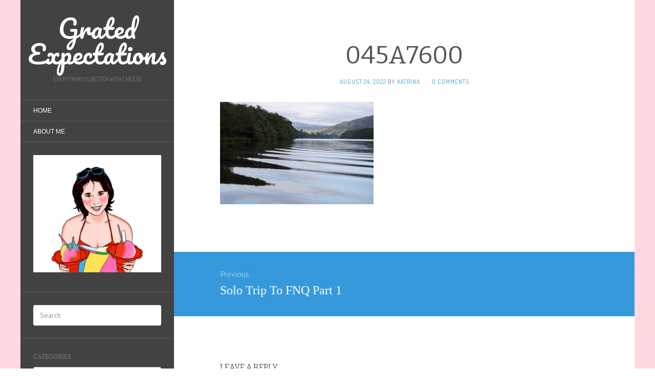

--- FILE ---
content_type: text/html; charset=UTF-8
request_url: https://gratedexpectations.com/solo-trip-to-fnq-part-1/045a7600/
body_size: 12104
content:
<!DOCTYPE html>
<html dir="ltr" lang="en-US">
<head>
		<meta charset="UTF-8" />
	<meta http-equiv="X-UA-Compatible" content="IE=edge">
	<meta name="viewport" content="width=device-width, initial-scale=1.0" />
	<link rel="profile" href="https://gmpg.org/xfn/11" />
	<link rel="pingback" href="https://gratedexpectations.com/xmlrpc.php" />
	<title>045A7600 | Grated Expectations</title>

		<!-- All in One SEO 4.9.3 - aioseo.com -->
	<meta name="robots" content="max-image-preview:large" />
	<meta name="author" content="Katrina"/>
	<link rel="canonical" href="https://gratedexpectations.com/solo-trip-to-fnq-part-1/045a7600/" />
	<meta name="generator" content="All in One SEO (AIOSEO) 4.9.3" />
		<script type="application/ld+json" class="aioseo-schema">
			{"@context":"https:\/\/schema.org","@graph":[{"@type":"BreadcrumbList","@id":"https:\/\/gratedexpectations.com\/solo-trip-to-fnq-part-1\/045a7600\/#breadcrumblist","itemListElement":[{"@type":"ListItem","@id":"https:\/\/gratedexpectations.com#listItem","position":1,"name":"Home","item":"https:\/\/gratedexpectations.com","nextItem":{"@type":"ListItem","@id":"https:\/\/gratedexpectations.com\/solo-trip-to-fnq-part-1\/045a7600\/#listItem","name":"045A7600"}},{"@type":"ListItem","@id":"https:\/\/gratedexpectations.com\/solo-trip-to-fnq-part-1\/045a7600\/#listItem","position":2,"name":"045A7600","previousItem":{"@type":"ListItem","@id":"https:\/\/gratedexpectations.com#listItem","name":"Home"}}]},{"@type":"ItemPage","@id":"https:\/\/gratedexpectations.com\/solo-trip-to-fnq-part-1\/045a7600\/#itempage","url":"https:\/\/gratedexpectations.com\/solo-trip-to-fnq-part-1\/045a7600\/","name":"045A7600 | Grated Expectations","inLanguage":"en-US","isPartOf":{"@id":"https:\/\/gratedexpectations.com\/#website"},"breadcrumb":{"@id":"https:\/\/gratedexpectations.com\/solo-trip-to-fnq-part-1\/045a7600\/#breadcrumblist"},"author":{"@id":"https:\/\/gratedexpectations.com\/author\/admin\/#author"},"creator":{"@id":"https:\/\/gratedexpectations.com\/author\/admin\/#author"},"datePublished":"2022-08-24T13:32:03+10:00","dateModified":"2022-08-24T13:32:03+10:00"},{"@type":"Person","@id":"https:\/\/gratedexpectations.com\/#person","name":"Katrina","image":{"@type":"ImageObject","@id":"https:\/\/gratedexpectations.com\/solo-trip-to-fnq-part-1\/045a7600\/#personImage","url":"https:\/\/secure.gravatar.com\/avatar\/d553c86f8f34f589f33d4ada8fb7f76089bd0434470711d7945978c3ceddd072?s=96&d=identicon&r=g","width":96,"height":96,"caption":"Katrina"}},{"@type":"Person","@id":"https:\/\/gratedexpectations.com\/author\/admin\/#author","url":"https:\/\/gratedexpectations.com\/author\/admin\/","name":"Katrina","image":{"@type":"ImageObject","@id":"https:\/\/gratedexpectations.com\/solo-trip-to-fnq-part-1\/045a7600\/#authorImage","url":"https:\/\/secure.gravatar.com\/avatar\/d553c86f8f34f589f33d4ada8fb7f76089bd0434470711d7945978c3ceddd072?s=96&d=identicon&r=g","width":96,"height":96,"caption":"Katrina"}},{"@type":"WebSite","@id":"https:\/\/gratedexpectations.com\/#website","url":"https:\/\/gratedexpectations.com\/","name":"Grated Expectations","description":"everything is better with cheese","inLanguage":"en-US","publisher":{"@id":"https:\/\/gratedexpectations.com\/#person"}}]}
		</script>
		<!-- All in One SEO -->

<link rel='dns-prefetch' href='//stats.wp.com' />
<link rel='dns-prefetch' href='//fonts.googleapis.com' />
<link rel='preconnect' href='//c0.wp.com' />
<link rel="alternate" type="application/rss+xml" title="Grated Expectations &raquo; Feed" href="https://gratedexpectations.com/feed/" />
<link rel="alternate" type="application/rss+xml" title="Grated Expectations &raquo; Comments Feed" href="https://gratedexpectations.com/comments/feed/" />
<link rel="alternate" type="application/rss+xml" title="Grated Expectations &raquo; 045A7600 Comments Feed" href="https://gratedexpectations.com/solo-trip-to-fnq-part-1/045a7600/feed/" />
<link rel="alternate" title="oEmbed (JSON)" type="application/json+oembed" href="https://gratedexpectations.com/wp-json/oembed/1.0/embed?url=https%3A%2F%2Fgratedexpectations.com%2Fsolo-trip-to-fnq-part-1%2F045a7600%2F" />
<link rel="alternate" title="oEmbed (XML)" type="text/xml+oembed" href="https://gratedexpectations.com/wp-json/oembed/1.0/embed?url=https%3A%2F%2Fgratedexpectations.com%2Fsolo-trip-to-fnq-part-1%2F045a7600%2F&#038;format=xml" />
<style id='wp-img-auto-sizes-contain-inline-css' type='text/css'>
img:is([sizes=auto i],[sizes^="auto," i]){contain-intrinsic-size:3000px 1500px}
/*# sourceURL=wp-img-auto-sizes-contain-inline-css */
</style>
<style id='wp-emoji-styles-inline-css' type='text/css'>

	img.wp-smiley, img.emoji {
		display: inline !important;
		border: none !important;
		box-shadow: none !important;
		height: 1em !important;
		width: 1em !important;
		margin: 0 0.07em !important;
		vertical-align: -0.1em !important;
		background: none !important;
		padding: 0 !important;
	}
/*# sourceURL=wp-emoji-styles-inline-css */
</style>
<style id='wp-block-library-inline-css' type='text/css'>
:root{--wp-block-synced-color:#7a00df;--wp-block-synced-color--rgb:122,0,223;--wp-bound-block-color:var(--wp-block-synced-color);--wp-editor-canvas-background:#ddd;--wp-admin-theme-color:#007cba;--wp-admin-theme-color--rgb:0,124,186;--wp-admin-theme-color-darker-10:#006ba1;--wp-admin-theme-color-darker-10--rgb:0,107,160.5;--wp-admin-theme-color-darker-20:#005a87;--wp-admin-theme-color-darker-20--rgb:0,90,135;--wp-admin-border-width-focus:2px}@media (min-resolution:192dpi){:root{--wp-admin-border-width-focus:1.5px}}.wp-element-button{cursor:pointer}:root .has-very-light-gray-background-color{background-color:#eee}:root .has-very-dark-gray-background-color{background-color:#313131}:root .has-very-light-gray-color{color:#eee}:root .has-very-dark-gray-color{color:#313131}:root .has-vivid-green-cyan-to-vivid-cyan-blue-gradient-background{background:linear-gradient(135deg,#00d084,#0693e3)}:root .has-purple-crush-gradient-background{background:linear-gradient(135deg,#34e2e4,#4721fb 50%,#ab1dfe)}:root .has-hazy-dawn-gradient-background{background:linear-gradient(135deg,#faaca8,#dad0ec)}:root .has-subdued-olive-gradient-background{background:linear-gradient(135deg,#fafae1,#67a671)}:root .has-atomic-cream-gradient-background{background:linear-gradient(135deg,#fdd79a,#004a59)}:root .has-nightshade-gradient-background{background:linear-gradient(135deg,#330968,#31cdcf)}:root .has-midnight-gradient-background{background:linear-gradient(135deg,#020381,#2874fc)}:root{--wp--preset--font-size--normal:16px;--wp--preset--font-size--huge:42px}.has-regular-font-size{font-size:1em}.has-larger-font-size{font-size:2.625em}.has-normal-font-size{font-size:var(--wp--preset--font-size--normal)}.has-huge-font-size{font-size:var(--wp--preset--font-size--huge)}.has-text-align-center{text-align:center}.has-text-align-left{text-align:left}.has-text-align-right{text-align:right}.has-fit-text{white-space:nowrap!important}#end-resizable-editor-section{display:none}.aligncenter{clear:both}.items-justified-left{justify-content:flex-start}.items-justified-center{justify-content:center}.items-justified-right{justify-content:flex-end}.items-justified-space-between{justify-content:space-between}.screen-reader-text{border:0;clip-path:inset(50%);height:1px;margin:-1px;overflow:hidden;padding:0;position:absolute;width:1px;word-wrap:normal!important}.screen-reader-text:focus{background-color:#ddd;clip-path:none;color:#444;display:block;font-size:1em;height:auto;left:5px;line-height:normal;padding:15px 23px 14px;text-decoration:none;top:5px;width:auto;z-index:100000}html :where(.has-border-color){border-style:solid}html :where([style*=border-top-color]){border-top-style:solid}html :where([style*=border-right-color]){border-right-style:solid}html :where([style*=border-bottom-color]){border-bottom-style:solid}html :where([style*=border-left-color]){border-left-style:solid}html :where([style*=border-width]){border-style:solid}html :where([style*=border-top-width]){border-top-style:solid}html :where([style*=border-right-width]){border-right-style:solid}html :where([style*=border-bottom-width]){border-bottom-style:solid}html :where([style*=border-left-width]){border-left-style:solid}html :where(img[class*=wp-image-]){height:auto;max-width:100%}:where(figure){margin:0 0 1em}html :where(.is-position-sticky){--wp-admin--admin-bar--position-offset:var(--wp-admin--admin-bar--height,0px)}@media screen and (max-width:600px){html :where(.is-position-sticky){--wp-admin--admin-bar--position-offset:0px}}

/*# sourceURL=wp-block-library-inline-css */
</style><style id='global-styles-inline-css' type='text/css'>
:root{--wp--preset--aspect-ratio--square: 1;--wp--preset--aspect-ratio--4-3: 4/3;--wp--preset--aspect-ratio--3-4: 3/4;--wp--preset--aspect-ratio--3-2: 3/2;--wp--preset--aspect-ratio--2-3: 2/3;--wp--preset--aspect-ratio--16-9: 16/9;--wp--preset--aspect-ratio--9-16: 9/16;--wp--preset--color--black: #000000;--wp--preset--color--cyan-bluish-gray: #abb8c3;--wp--preset--color--white: #ffffff;--wp--preset--color--pale-pink: #f78da7;--wp--preset--color--vivid-red: #cf2e2e;--wp--preset--color--luminous-vivid-orange: #ff6900;--wp--preset--color--luminous-vivid-amber: #fcb900;--wp--preset--color--light-green-cyan: #7bdcb5;--wp--preset--color--vivid-green-cyan: #00d084;--wp--preset--color--pale-cyan-blue: #8ed1fc;--wp--preset--color--vivid-cyan-blue: #0693e3;--wp--preset--color--vivid-purple: #9b51e0;--wp--preset--gradient--vivid-cyan-blue-to-vivid-purple: linear-gradient(135deg,rgb(6,147,227) 0%,rgb(155,81,224) 100%);--wp--preset--gradient--light-green-cyan-to-vivid-green-cyan: linear-gradient(135deg,rgb(122,220,180) 0%,rgb(0,208,130) 100%);--wp--preset--gradient--luminous-vivid-amber-to-luminous-vivid-orange: linear-gradient(135deg,rgb(252,185,0) 0%,rgb(255,105,0) 100%);--wp--preset--gradient--luminous-vivid-orange-to-vivid-red: linear-gradient(135deg,rgb(255,105,0) 0%,rgb(207,46,46) 100%);--wp--preset--gradient--very-light-gray-to-cyan-bluish-gray: linear-gradient(135deg,rgb(238,238,238) 0%,rgb(169,184,195) 100%);--wp--preset--gradient--cool-to-warm-spectrum: linear-gradient(135deg,rgb(74,234,220) 0%,rgb(151,120,209) 20%,rgb(207,42,186) 40%,rgb(238,44,130) 60%,rgb(251,105,98) 80%,rgb(254,248,76) 100%);--wp--preset--gradient--blush-light-purple: linear-gradient(135deg,rgb(255,206,236) 0%,rgb(152,150,240) 100%);--wp--preset--gradient--blush-bordeaux: linear-gradient(135deg,rgb(254,205,165) 0%,rgb(254,45,45) 50%,rgb(107,0,62) 100%);--wp--preset--gradient--luminous-dusk: linear-gradient(135deg,rgb(255,203,112) 0%,rgb(199,81,192) 50%,rgb(65,88,208) 100%);--wp--preset--gradient--pale-ocean: linear-gradient(135deg,rgb(255,245,203) 0%,rgb(182,227,212) 50%,rgb(51,167,181) 100%);--wp--preset--gradient--electric-grass: linear-gradient(135deg,rgb(202,248,128) 0%,rgb(113,206,126) 100%);--wp--preset--gradient--midnight: linear-gradient(135deg,rgb(2,3,129) 0%,rgb(40,116,252) 100%);--wp--preset--font-size--small: 13px;--wp--preset--font-size--medium: 20px;--wp--preset--font-size--large: 36px;--wp--preset--font-size--x-large: 42px;--wp--preset--spacing--20: 0.44rem;--wp--preset--spacing--30: 0.67rem;--wp--preset--spacing--40: 1rem;--wp--preset--spacing--50: 1.5rem;--wp--preset--spacing--60: 2.25rem;--wp--preset--spacing--70: 3.38rem;--wp--preset--spacing--80: 5.06rem;--wp--preset--shadow--natural: 6px 6px 9px rgba(0, 0, 0, 0.2);--wp--preset--shadow--deep: 12px 12px 50px rgba(0, 0, 0, 0.4);--wp--preset--shadow--sharp: 6px 6px 0px rgba(0, 0, 0, 0.2);--wp--preset--shadow--outlined: 6px 6px 0px -3px rgb(255, 255, 255), 6px 6px rgb(0, 0, 0);--wp--preset--shadow--crisp: 6px 6px 0px rgb(0, 0, 0);}:where(.is-layout-flex){gap: 0.5em;}:where(.is-layout-grid){gap: 0.5em;}body .is-layout-flex{display: flex;}.is-layout-flex{flex-wrap: wrap;align-items: center;}.is-layout-flex > :is(*, div){margin: 0;}body .is-layout-grid{display: grid;}.is-layout-grid > :is(*, div){margin: 0;}:where(.wp-block-columns.is-layout-flex){gap: 2em;}:where(.wp-block-columns.is-layout-grid){gap: 2em;}:where(.wp-block-post-template.is-layout-flex){gap: 1.25em;}:where(.wp-block-post-template.is-layout-grid){gap: 1.25em;}.has-black-color{color: var(--wp--preset--color--black) !important;}.has-cyan-bluish-gray-color{color: var(--wp--preset--color--cyan-bluish-gray) !important;}.has-white-color{color: var(--wp--preset--color--white) !important;}.has-pale-pink-color{color: var(--wp--preset--color--pale-pink) !important;}.has-vivid-red-color{color: var(--wp--preset--color--vivid-red) !important;}.has-luminous-vivid-orange-color{color: var(--wp--preset--color--luminous-vivid-orange) !important;}.has-luminous-vivid-amber-color{color: var(--wp--preset--color--luminous-vivid-amber) !important;}.has-light-green-cyan-color{color: var(--wp--preset--color--light-green-cyan) !important;}.has-vivid-green-cyan-color{color: var(--wp--preset--color--vivid-green-cyan) !important;}.has-pale-cyan-blue-color{color: var(--wp--preset--color--pale-cyan-blue) !important;}.has-vivid-cyan-blue-color{color: var(--wp--preset--color--vivid-cyan-blue) !important;}.has-vivid-purple-color{color: var(--wp--preset--color--vivid-purple) !important;}.has-black-background-color{background-color: var(--wp--preset--color--black) !important;}.has-cyan-bluish-gray-background-color{background-color: var(--wp--preset--color--cyan-bluish-gray) !important;}.has-white-background-color{background-color: var(--wp--preset--color--white) !important;}.has-pale-pink-background-color{background-color: var(--wp--preset--color--pale-pink) !important;}.has-vivid-red-background-color{background-color: var(--wp--preset--color--vivid-red) !important;}.has-luminous-vivid-orange-background-color{background-color: var(--wp--preset--color--luminous-vivid-orange) !important;}.has-luminous-vivid-amber-background-color{background-color: var(--wp--preset--color--luminous-vivid-amber) !important;}.has-light-green-cyan-background-color{background-color: var(--wp--preset--color--light-green-cyan) !important;}.has-vivid-green-cyan-background-color{background-color: var(--wp--preset--color--vivid-green-cyan) !important;}.has-pale-cyan-blue-background-color{background-color: var(--wp--preset--color--pale-cyan-blue) !important;}.has-vivid-cyan-blue-background-color{background-color: var(--wp--preset--color--vivid-cyan-blue) !important;}.has-vivid-purple-background-color{background-color: var(--wp--preset--color--vivid-purple) !important;}.has-black-border-color{border-color: var(--wp--preset--color--black) !important;}.has-cyan-bluish-gray-border-color{border-color: var(--wp--preset--color--cyan-bluish-gray) !important;}.has-white-border-color{border-color: var(--wp--preset--color--white) !important;}.has-pale-pink-border-color{border-color: var(--wp--preset--color--pale-pink) !important;}.has-vivid-red-border-color{border-color: var(--wp--preset--color--vivid-red) !important;}.has-luminous-vivid-orange-border-color{border-color: var(--wp--preset--color--luminous-vivid-orange) !important;}.has-luminous-vivid-amber-border-color{border-color: var(--wp--preset--color--luminous-vivid-amber) !important;}.has-light-green-cyan-border-color{border-color: var(--wp--preset--color--light-green-cyan) !important;}.has-vivid-green-cyan-border-color{border-color: var(--wp--preset--color--vivid-green-cyan) !important;}.has-pale-cyan-blue-border-color{border-color: var(--wp--preset--color--pale-cyan-blue) !important;}.has-vivid-cyan-blue-border-color{border-color: var(--wp--preset--color--vivid-cyan-blue) !important;}.has-vivid-purple-border-color{border-color: var(--wp--preset--color--vivid-purple) !important;}.has-vivid-cyan-blue-to-vivid-purple-gradient-background{background: var(--wp--preset--gradient--vivid-cyan-blue-to-vivid-purple) !important;}.has-light-green-cyan-to-vivid-green-cyan-gradient-background{background: var(--wp--preset--gradient--light-green-cyan-to-vivid-green-cyan) !important;}.has-luminous-vivid-amber-to-luminous-vivid-orange-gradient-background{background: var(--wp--preset--gradient--luminous-vivid-amber-to-luminous-vivid-orange) !important;}.has-luminous-vivid-orange-to-vivid-red-gradient-background{background: var(--wp--preset--gradient--luminous-vivid-orange-to-vivid-red) !important;}.has-very-light-gray-to-cyan-bluish-gray-gradient-background{background: var(--wp--preset--gradient--very-light-gray-to-cyan-bluish-gray) !important;}.has-cool-to-warm-spectrum-gradient-background{background: var(--wp--preset--gradient--cool-to-warm-spectrum) !important;}.has-blush-light-purple-gradient-background{background: var(--wp--preset--gradient--blush-light-purple) !important;}.has-blush-bordeaux-gradient-background{background: var(--wp--preset--gradient--blush-bordeaux) !important;}.has-luminous-dusk-gradient-background{background: var(--wp--preset--gradient--luminous-dusk) !important;}.has-pale-ocean-gradient-background{background: var(--wp--preset--gradient--pale-ocean) !important;}.has-electric-grass-gradient-background{background: var(--wp--preset--gradient--electric-grass) !important;}.has-midnight-gradient-background{background: var(--wp--preset--gradient--midnight) !important;}.has-small-font-size{font-size: var(--wp--preset--font-size--small) !important;}.has-medium-font-size{font-size: var(--wp--preset--font-size--medium) !important;}.has-large-font-size{font-size: var(--wp--preset--font-size--large) !important;}.has-x-large-font-size{font-size: var(--wp--preset--font-size--x-large) !important;}
/*# sourceURL=global-styles-inline-css */
</style>

<style id='classic-theme-styles-inline-css' type='text/css'>
/*! This file is auto-generated */
.wp-block-button__link{color:#fff;background-color:#32373c;border-radius:9999px;box-shadow:none;text-decoration:none;padding:calc(.667em + 2px) calc(1.333em + 2px);font-size:1.125em}.wp-block-file__button{background:#32373c;color:#fff;text-decoration:none}
/*# sourceURL=/wp-includes/css/classic-themes.min.css */
</style>
<link rel='stylesheet' id='flat-fonts-css' href='//fonts.googleapis.com/css?family=Pacifico%7CPT+Sans:400,700%7CBitter%7CDosis' media='all' />
<link rel='stylesheet' id='flat-theme-css' href='https://gratedexpectations.com/wp-content/themes/flat/assets/css/flat.min.css?ver=1.7.11' media='all' />
<link rel='stylesheet' id='flat-style-css' href='https://gratedexpectations.com/wp-content/themes/flat/style.css?ver=6.9' media='all' />
<script type="text/javascript" src="https://c0.wp.com/c/6.9/wp-includes/js/jquery/jquery.min.js" id="jquery-core-js"></script>
<script type="text/javascript" src="https://c0.wp.com/c/6.9/wp-includes/js/jquery/jquery-migrate.min.js" id="jquery-migrate-js"></script>
<script type="text/javascript" src="https://gratedexpectations.com/wp-content/themes/flat/assets/js/flat.min.js?ver=1.7.11" id="flat-js-js"></script>
<!--[if lt IE 9]>
<script type="text/javascript" src="https://gratedexpectations.com/wp-content/themes/flat/assets/js/html5shiv.min.js?ver=3.7.2" id="html5shiv-js"></script>
<![endif]-->
<link rel="https://api.w.org/" href="https://gratedexpectations.com/wp-json/" /><link rel="alternate" title="JSON" type="application/json" href="https://gratedexpectations.com/wp-json/wp/v2/media/11008" /><link rel="EditURI" type="application/rsd+xml" title="RSD" href="https://gratedexpectations.com/xmlrpc.php?rsd" />
<meta name="generator" content="WordPress 6.9" />
<link rel='shortlink' href='https://gratedexpectations.com/?p=11008' />
	<style>img#wpstats{display:none}</style>
		<link type="image/x-icon" href="https://gratedexpectations.com/wp-content/uploads/2019/03/favicon.ico" rel="shortcut icon"><style type="text/css">#page:before, .sidebar-offcanvas, #secondary { background-color: #424242; }@media (max-width: 1199px) { #page &gt; .container { background-color: #424242; } }</style><style type="text/css">#masthead .site-title {font-family:Pacifico}body {font-family:PT Sans }h1,h2,h3,h4,h5,h6 {font-family:Bitter}#masthead .site-description, .hentry .entry-meta {font-family:Dosis}</style><style type="text/css">.recentcomments a{display:inline !important;padding:0 !important;margin:0 !important;}</style><!-- All in one Favicon 4.8 --><link rel="shortcut icon" href="https://gratedexpectations.com/wp-content/uploads/2017/06/favicon-1.ico" />
<style type="text/css" id="custom-background-css">
body.custom-background { background-color: #ffffff; background-image: url("https://gratedexpectations.com/wp-content/uploads/2017/08/mill.png"); background-position: left top; background-size: auto; background-repeat: repeat; background-attachment: fixed; }
</style>
		</head>

<body class="attachment wp-singular attachment-template-default single single-attachment postid-11008 attachmentid-11008 attachment-jpeg custom-background wp-theme-flat" itemscope itemtype="http://schema.org/WebPage">
<div id="page">
	<div class="container">
		<div class="row row-offcanvas row-offcanvas-left">
			<div id="secondary" class="col-lg-3">
								<header id="masthead" class="site-header" role="banner">
										<div class="hgroup">
						<h1 class="site-title display-title"><a href="https://gratedexpectations.com/" title="Grated Expectations" rel="home"><span itemprop="name">Grated Expectations</span></a></h1><h2 itemprop="description" class="site-description">everything is better with cheese</h2>					</div>
					<button type="button" class="btn btn-link hidden-lg toggle-sidebar" data-toggle="offcanvas" aria-label="Sidebar"><i class="fa fa-gear"></i></button>
					<button type="button" class="btn btn-link hidden-lg toggle-navigation" aria-label="Navigation Menu"><i class="fa fa-bars"></i></button>
					<nav id="site-navigation" class="navigation main-navigation" role="navigation">
						<ul id="menu-main" class="nav-menu"><li id="menu-item-3928" class="menu-item menu-item-type-custom menu-item-object-custom menu-item-home menu-item-3928"><a href="http://gratedexpectations.com/">HOME</a></li>
<li id="menu-item-3932" class="menu-item menu-item-type-post_type menu-item-object-page menu-item-3932"><a href="https://gratedexpectations.com/about/">ABOUT ME</a></li>
</ul>					</nav>
									</header>
				
				<div class="sidebar-offcanvas">
					<div id="main-sidebar" class="widget-area" role="complementary">
											<aside id="text-8" class="widget widget_text">
			<div class="textwidget"><p><a href="https://gratedexpectations.com/about/"><img decoding="async" src="https://gratedexpectations.com/wp-content/uploads/2017/07/katrina_side.jpg" /></a></p>
</div>
							</aside>
					<aside id="search-5" class="widget widget_search">
	<form method="get" id="searchform" action="https://gratedexpectations.com/">
		<label for="s" class="assistive-text">Search</label>
		<input type="text" class="field" name="s" id="s" placeholder="Search" />
		<input type="submit" class="submit" name="submit" id="searchsubmit" value="Search" />
	</form>
					</aside>
					<aside id="categories-2" class="widget widget_categories">
						<h3 class='widget-title'>Categories</h3>
<form action="https://gratedexpectations.com" method="get"><label class="screen-reader-text" for="cat">Categories</label><select  name='cat' id='cat' class='postform'>
	<option value='-1'>Select Category</option>
	<option class="level-0" value="3">Australia&nbsp;&nbsp;(238)</option>
	<option class="level-0" value="4">Canada&nbsp;&nbsp;(457)</option>
	<option class="level-0" value="44">Food&nbsp;&nbsp;(333)</option>
	<option class="level-0" value="40">Travel&nbsp;&nbsp;(158)</option>
</select>
</form><script type="text/javascript">
/* <![CDATA[ */

( ( dropdownId ) => {
	const dropdown = document.getElementById( dropdownId );
	function onSelectChange() {
		setTimeout( () => {
			if ( 'escape' === dropdown.dataset.lastkey ) {
				return;
			}
			if ( dropdown.value && parseInt( dropdown.value ) > 0 && dropdown instanceof HTMLSelectElement ) {
				dropdown.parentElement.submit();
			}
		}, 250 );
	}
	function onKeyUp( event ) {
		if ( 'Escape' === event.key ) {
			dropdown.dataset.lastkey = 'escape';
		} else {
			delete dropdown.dataset.lastkey;
		}
	}
	function onClick() {
		delete dropdown.dataset.lastkey;
	}
	dropdown.addEventListener( 'keyup', onKeyUp );
	dropdown.addEventListener( 'click', onClick );
	dropdown.addEventListener( 'change', onSelectChange );
})( "cat" );

//# sourceURL=WP_Widget_Categories%3A%3Awidget
/* ]]> */
</script>
					</aside>
					<aside id="archives-4" class="widget widget_archive">
						<h3 class='widget-title'>Archives</h3>
		<label class="screen-reader-text" for="archives-dropdown-4">Archives</label>
		<select id="archives-dropdown-4" name="archive-dropdown">
			
			<option value="">Select Month</option>
				<option value='https://gratedexpectations.com/2026/01/'> January 2026 &nbsp;(3)</option>
	<option value='https://gratedexpectations.com/2025/12/'> December 2025 &nbsp;(2)</option>
	<option value='https://gratedexpectations.com/2025/10/'> October 2025 &nbsp;(6)</option>
	<option value='https://gratedexpectations.com/2025/09/'> September 2025 &nbsp;(1)</option>
	<option value='https://gratedexpectations.com/2025/08/'> August 2025 &nbsp;(2)</option>
	<option value='https://gratedexpectations.com/2025/06/'> June 2025 &nbsp;(2)</option>
	<option value='https://gratedexpectations.com/2025/05/'> May 2025 &nbsp;(5)</option>
	<option value='https://gratedexpectations.com/2025/04/'> April 2025 &nbsp;(3)</option>
	<option value='https://gratedexpectations.com/2025/01/'> January 2025 &nbsp;(1)</option>
	<option value='https://gratedexpectations.com/2024/12/'> December 2024 &nbsp;(2)</option>
	<option value='https://gratedexpectations.com/2024/11/'> November 2024 &nbsp;(3)</option>
	<option value='https://gratedexpectations.com/2024/10/'> October 2024 &nbsp;(2)</option>
	<option value='https://gratedexpectations.com/2024/08/'> August 2024 &nbsp;(1)</option>
	<option value='https://gratedexpectations.com/2024/07/'> July 2024 &nbsp;(4)</option>
	<option value='https://gratedexpectations.com/2024/06/'> June 2024 &nbsp;(1)</option>
	<option value='https://gratedexpectations.com/2024/04/'> April 2024 &nbsp;(2)</option>
	<option value='https://gratedexpectations.com/2024/01/'> January 2024 &nbsp;(2)</option>
	<option value='https://gratedexpectations.com/2023/12/'> December 2023 &nbsp;(1)</option>
	<option value='https://gratedexpectations.com/2023/11/'> November 2023 &nbsp;(3)</option>
	<option value='https://gratedexpectations.com/2023/10/'> October 2023 &nbsp;(5)</option>
	<option value='https://gratedexpectations.com/2023/07/'> July 2023 &nbsp;(1)</option>
	<option value='https://gratedexpectations.com/2023/06/'> June 2023 &nbsp;(3)</option>
	<option value='https://gratedexpectations.com/2023/04/'> April 2023 &nbsp;(2)</option>
	<option value='https://gratedexpectations.com/2023/02/'> February 2023 &nbsp;(1)</option>
	<option value='https://gratedexpectations.com/2023/01/'> January 2023 &nbsp;(1)</option>
	<option value='https://gratedexpectations.com/2022/12/'> December 2022 &nbsp;(4)</option>
	<option value='https://gratedexpectations.com/2022/11/'> November 2022 &nbsp;(2)</option>
	<option value='https://gratedexpectations.com/2022/10/'> October 2022 &nbsp;(1)</option>
	<option value='https://gratedexpectations.com/2022/09/'> September 2022 &nbsp;(2)</option>
	<option value='https://gratedexpectations.com/2022/08/'> August 2022 &nbsp;(5)</option>
	<option value='https://gratedexpectations.com/2022/06/'> June 2022 &nbsp;(4)</option>
	<option value='https://gratedexpectations.com/2022/05/'> May 2022 &nbsp;(1)</option>
	<option value='https://gratedexpectations.com/2022/04/'> April 2022 &nbsp;(3)</option>
	<option value='https://gratedexpectations.com/2022/03/'> March 2022 &nbsp;(3)</option>
	<option value='https://gratedexpectations.com/2022/01/'> January 2022 &nbsp;(2)</option>
	<option value='https://gratedexpectations.com/2021/12/'> December 2021 &nbsp;(4)</option>
	<option value='https://gratedexpectations.com/2021/11/'> November 2021 &nbsp;(1)</option>
	<option value='https://gratedexpectations.com/2021/10/'> October 2021 &nbsp;(1)</option>
	<option value='https://gratedexpectations.com/2021/09/'> September 2021 &nbsp;(1)</option>
	<option value='https://gratedexpectations.com/2021/08/'> August 2021 &nbsp;(6)</option>
	<option value='https://gratedexpectations.com/2021/07/'> July 2021 &nbsp;(5)</option>
	<option value='https://gratedexpectations.com/2021/06/'> June 2021 &nbsp;(4)</option>
	<option value='https://gratedexpectations.com/2021/03/'> March 2021 &nbsp;(5)</option>
	<option value='https://gratedexpectations.com/2021/02/'> February 2021 &nbsp;(3)</option>
	<option value='https://gratedexpectations.com/2020/12/'> December 2020 &nbsp;(1)</option>
	<option value='https://gratedexpectations.com/2020/09/'> September 2020 &nbsp;(1)</option>
	<option value='https://gratedexpectations.com/2020/08/'> August 2020 &nbsp;(1)</option>
	<option value='https://gratedexpectations.com/2020/07/'> July 2020 &nbsp;(4)</option>
	<option value='https://gratedexpectations.com/2020/03/'> March 2020 &nbsp;(2)</option>
	<option value='https://gratedexpectations.com/2020/02/'> February 2020 &nbsp;(2)</option>
	<option value='https://gratedexpectations.com/2020/01/'> January 2020 &nbsp;(2)</option>
	<option value='https://gratedexpectations.com/2019/12/'> December 2019 &nbsp;(5)</option>
	<option value='https://gratedexpectations.com/2019/11/'> November 2019 &nbsp;(1)</option>
	<option value='https://gratedexpectations.com/2019/10/'> October 2019 &nbsp;(1)</option>
	<option value='https://gratedexpectations.com/2019/09/'> September 2019 &nbsp;(3)</option>
	<option value='https://gratedexpectations.com/2019/08/'> August 2019 &nbsp;(2)</option>
	<option value='https://gratedexpectations.com/2019/07/'> July 2019 &nbsp;(1)</option>
	<option value='https://gratedexpectations.com/2019/05/'> May 2019 &nbsp;(4)</option>
	<option value='https://gratedexpectations.com/2019/04/'> April 2019 &nbsp;(5)</option>
	<option value='https://gratedexpectations.com/2019/03/'> March 2019 &nbsp;(11)</option>
	<option value='https://gratedexpectations.com/2019/01/'> January 2019 &nbsp;(1)</option>
	<option value='https://gratedexpectations.com/2018/12/'> December 2018 &nbsp;(2)</option>
	<option value='https://gratedexpectations.com/2018/11/'> November 2018 &nbsp;(1)</option>
	<option value='https://gratedexpectations.com/2018/10/'> October 2018 &nbsp;(5)</option>
	<option value='https://gratedexpectations.com/2018/09/'> September 2018 &nbsp;(3)</option>
	<option value='https://gratedexpectations.com/2018/08/'> August 2018 &nbsp;(1)</option>
	<option value='https://gratedexpectations.com/2018/07/'> July 2018 &nbsp;(1)</option>
	<option value='https://gratedexpectations.com/2018/06/'> June 2018 &nbsp;(6)</option>
	<option value='https://gratedexpectations.com/2018/05/'> May 2018 &nbsp;(3)</option>
	<option value='https://gratedexpectations.com/2018/03/'> March 2018 &nbsp;(3)</option>
	<option value='https://gratedexpectations.com/2018/02/'> February 2018 &nbsp;(5)</option>
	<option value='https://gratedexpectations.com/2018/01/'> January 2018 &nbsp;(2)</option>
	<option value='https://gratedexpectations.com/2017/12/'> December 2017 &nbsp;(3)</option>
	<option value='https://gratedexpectations.com/2017/10/'> October 2017 &nbsp;(3)</option>
	<option value='https://gratedexpectations.com/2017/09/'> September 2017 &nbsp;(4)</option>
	<option value='https://gratedexpectations.com/2017/08/'> August 2017 &nbsp;(7)</option>
	<option value='https://gratedexpectations.com/2017/07/'> July 2017 &nbsp;(6)</option>
	<option value='https://gratedexpectations.com/2017/06/'> June 2017 &nbsp;(2)</option>
	<option value='https://gratedexpectations.com/2017/04/'> April 2017 &nbsp;(5)</option>
	<option value='https://gratedexpectations.com/2017/03/'> March 2017 &nbsp;(1)</option>
	<option value='https://gratedexpectations.com/2017/02/'> February 2017 &nbsp;(2)</option>
	<option value='https://gratedexpectations.com/2017/01/'> January 2017 &nbsp;(6)</option>
	<option value='https://gratedexpectations.com/2016/12/'> December 2016 &nbsp;(4)</option>
	<option value='https://gratedexpectations.com/2016/11/'> November 2016 &nbsp;(5)</option>
	<option value='https://gratedexpectations.com/2016/10/'> October 2016 &nbsp;(2)</option>
	<option value='https://gratedexpectations.com/2016/09/'> September 2016 &nbsp;(5)</option>
	<option value='https://gratedexpectations.com/2016/08/'> August 2016 &nbsp;(15)</option>
	<option value='https://gratedexpectations.com/2016/07/'> July 2016 &nbsp;(1)</option>
	<option value='https://gratedexpectations.com/2016/05/'> May 2016 &nbsp;(2)</option>
	<option value='https://gratedexpectations.com/2016/04/'> April 2016 &nbsp;(3)</option>
	<option value='https://gratedexpectations.com/2016/03/'> March 2016 &nbsp;(3)</option>
	<option value='https://gratedexpectations.com/2016/01/'> January 2016 &nbsp;(4)</option>
	<option value='https://gratedexpectations.com/2015/12/'> December 2015 &nbsp;(2)</option>
	<option value='https://gratedexpectations.com/2015/11/'> November 2015 &nbsp;(2)</option>
	<option value='https://gratedexpectations.com/2015/10/'> October 2015 &nbsp;(6)</option>
	<option value='https://gratedexpectations.com/2015/09/'> September 2015 &nbsp;(2)</option>
	<option value='https://gratedexpectations.com/2015/08/'> August 2015 &nbsp;(6)</option>
	<option value='https://gratedexpectations.com/2015/06/'> June 2015 &nbsp;(1)</option>
	<option value='https://gratedexpectations.com/2015/05/'> May 2015 &nbsp;(5)</option>
	<option value='https://gratedexpectations.com/2015/04/'> April 2015 &nbsp;(1)</option>
	<option value='https://gratedexpectations.com/2015/03/'> March 2015 &nbsp;(2)</option>
	<option value='https://gratedexpectations.com/2015/02/'> February 2015 &nbsp;(4)</option>
	<option value='https://gratedexpectations.com/2015/01/'> January 2015 &nbsp;(5)</option>
	<option value='https://gratedexpectations.com/2014/12/'> December 2014 &nbsp;(1)</option>
	<option value='https://gratedexpectations.com/2014/11/'> November 2014 &nbsp;(4)</option>
	<option value='https://gratedexpectations.com/2014/10/'> October 2014 &nbsp;(3)</option>
	<option value='https://gratedexpectations.com/2014/09/'> September 2014 &nbsp;(6)</option>
	<option value='https://gratedexpectations.com/2014/08/'> August 2014 &nbsp;(6)</option>
	<option value='https://gratedexpectations.com/2014/07/'> July 2014 &nbsp;(7)</option>
	<option value='https://gratedexpectations.com/2014/06/'> June 2014 &nbsp;(6)</option>
	<option value='https://gratedexpectations.com/2014/05/'> May 2014 &nbsp;(10)</option>
	<option value='https://gratedexpectations.com/2014/04/'> April 2014 &nbsp;(7)</option>
	<option value='https://gratedexpectations.com/2014/03/'> March 2014 &nbsp;(13)</option>
	<option value='https://gratedexpectations.com/2014/02/'> February 2014 &nbsp;(7)</option>
	<option value='https://gratedexpectations.com/2014/01/'> January 2014 &nbsp;(10)</option>
	<option value='https://gratedexpectations.com/2013/12/'> December 2013 &nbsp;(9)</option>
	<option value='https://gratedexpectations.com/2013/11/'> November 2013 &nbsp;(9)</option>
	<option value='https://gratedexpectations.com/2013/10/'> October 2013 &nbsp;(7)</option>
	<option value='https://gratedexpectations.com/2013/09/'> September 2013 &nbsp;(11)</option>
	<option value='https://gratedexpectations.com/2013/08/'> August 2013 &nbsp;(8)</option>
	<option value='https://gratedexpectations.com/2013/07/'> July 2013 &nbsp;(8)</option>
	<option value='https://gratedexpectations.com/2013/06/'> June 2013 &nbsp;(12)</option>
	<option value='https://gratedexpectations.com/2013/05/'> May 2013 &nbsp;(8)</option>
	<option value='https://gratedexpectations.com/2013/04/'> April 2013 &nbsp;(13)</option>
	<option value='https://gratedexpectations.com/2013/03/'> March 2013 &nbsp;(6)</option>
	<option value='https://gratedexpectations.com/2013/02/'> February 2013 &nbsp;(9)</option>
	<option value='https://gratedexpectations.com/2013/01/'> January 2013 &nbsp;(11)</option>
	<option value='https://gratedexpectations.com/2012/12/'> December 2012 &nbsp;(16)</option>
	<option value='https://gratedexpectations.com/2012/11/'> November 2012 &nbsp;(11)</option>
	<option value='https://gratedexpectations.com/2012/10/'> October 2012 &nbsp;(11)</option>
	<option value='https://gratedexpectations.com/2012/09/'> September 2012 &nbsp;(12)</option>
	<option value='https://gratedexpectations.com/2012/08/'> August 2012 &nbsp;(10)</option>
	<option value='https://gratedexpectations.com/2012/07/'> July 2012 &nbsp;(11)</option>
	<option value='https://gratedexpectations.com/2012/06/'> June 2012 &nbsp;(13)</option>
	<option value='https://gratedexpectations.com/2012/05/'> May 2012 &nbsp;(17)</option>
	<option value='https://gratedexpectations.com/2012/04/'> April 2012 &nbsp;(16)</option>
	<option value='https://gratedexpectations.com/2012/03/'> March 2012 &nbsp;(18)</option>
	<option value='https://gratedexpectations.com/2012/02/'> February 2012 &nbsp;(14)</option>
	<option value='https://gratedexpectations.com/2012/01/'> January 2012 &nbsp;(20)</option>
	<option value='https://gratedexpectations.com/2011/12/'> December 2011 &nbsp;(14)</option>
	<option value='https://gratedexpectations.com/2011/11/'> November 2011 &nbsp;(8)</option>
	<option value='https://gratedexpectations.com/2011/10/'> October 2011 &nbsp;(8)</option>
	<option value='https://gratedexpectations.com/2011/09/'> September 2011 &nbsp;(8)</option>
	<option value='https://gratedexpectations.com/2011/08/'> August 2011 &nbsp;(11)</option>
	<option value='https://gratedexpectations.com/2011/07/'> July 2011 &nbsp;(11)</option>
	<option value='https://gratedexpectations.com/2011/06/'> June 2011 &nbsp;(4)</option>
	<option value='https://gratedexpectations.com/2011/05/'> May 2011 &nbsp;(11)</option>
	<option value='https://gratedexpectations.com/2011/04/'> April 2011 &nbsp;(6)</option>
	<option value='https://gratedexpectations.com/2011/03/'> March 2011 &nbsp;(3)</option>
	<option value='https://gratedexpectations.com/2011/02/'> February 2011 &nbsp;(4)</option>
	<option value='https://gratedexpectations.com/2011/01/'> January 2011 &nbsp;(4)</option>
	<option value='https://gratedexpectations.com/2010/12/'> December 2010 &nbsp;(2)</option>
	<option value='https://gratedexpectations.com/2010/10/'> October 2010 &nbsp;(1)</option>
	<option value='https://gratedexpectations.com/2010/09/'> September 2010 &nbsp;(1)</option>
	<option value='https://gratedexpectations.com/2010/07/'> July 2010 &nbsp;(3)</option>
	<option value='https://gratedexpectations.com/2010/06/'> June 2010 &nbsp;(2)</option>

		</select>

			<script type="text/javascript">
/* <![CDATA[ */

( ( dropdownId ) => {
	const dropdown = document.getElementById( dropdownId );
	function onSelectChange() {
		setTimeout( () => {
			if ( 'escape' === dropdown.dataset.lastkey ) {
				return;
			}
			if ( dropdown.value ) {
				document.location.href = dropdown.value;
			}
		}, 250 );
	}
	function onKeyUp( event ) {
		if ( 'Escape' === event.key ) {
			dropdown.dataset.lastkey = 'escape';
		} else {
			delete dropdown.dataset.lastkey;
		}
	}
	function onClick() {
		delete dropdown.dataset.lastkey;
	}
	dropdown.addEventListener( 'keyup', onKeyUp );
	dropdown.addEventListener( 'click', onClick );
	dropdown.addEventListener( 'change', onSelectChange );
})( "archives-dropdown-4" );

//# sourceURL=WP_Widget_Archives%3A%3Awidget
/* ]]> */
</script>
					</aside>
					<aside id="tag_cloud-4" class="widget widget_tag_cloud">
						<h3 class='widget-title'>Tags</h3>
<div class="tagcloud"><a href="https://gratedexpectations.com/tag/art/" class="tag-cloud-link tag-link-8 tag-link-position-1" style="font-size: 17.673819742489pt;" aria-label="art (81 items)">art</a>
<a href="https://gratedexpectations.com/tag/birds/" class="tag-cloud-link tag-link-75 tag-link-position-2" style="font-size: 16.291845493562pt;" aria-label="birds (47 items)">birds</a>
<a href="https://gratedexpectations.com/tag/board-games/" class="tag-cloud-link tag-link-9 tag-link-position-3" style="font-size: 18.635193133047pt;" aria-label="board games (116 items)">board games</a>
<a href="https://gratedexpectations.com/tag/books/" class="tag-cloud-link tag-link-10 tag-link-position-4" style="font-size: 13.587982832618pt;" aria-label="books (16 items)">books</a>
<a href="https://gratedexpectations.com/tag/cheese-making/" class="tag-cloud-link tag-link-76 tag-link-position-5" style="font-size: 9.8025751072961pt;" aria-label="cheese making (3 items)">cheese making</a>
<a href="https://gratedexpectations.com/tag/cider/" class="tag-cloud-link tag-link-64 tag-link-position-6" style="font-size: 11.304721030043pt;" aria-label="cider (6 items)">cider</a>
<a href="https://gratedexpectations.com/tag/crafts/" class="tag-cloud-link tag-link-60 tag-link-position-7" style="font-size: 16.772532188841pt;" aria-label="crafts (57 items)">crafts</a>
<a href="https://gratedexpectations.com/tag/cross-stitch/" class="tag-cloud-link tag-link-61 tag-link-position-8" style="font-size: 12.206008583691pt;" aria-label="cross stitch (9 items)">cross stitch</a>
<a href="https://gratedexpectations.com/tag/daily-dinners/" class="tag-cloud-link tag-link-43 tag-link-position-9" style="font-size: 14.909871244635pt;" aria-label="daily dinners (27 items)">daily dinners</a>
<a href="https://gratedexpectations.com/tag/etsy/" class="tag-cloud-link tag-link-62 tag-link-position-10" style="font-size: 11.605150214592pt;" aria-label="etsy (7 items)">etsy</a>
<a href="https://gratedexpectations.com/tag/family/" class="tag-cloud-link tag-link-68 tag-link-position-11" style="font-size: 16.231759656652pt;" aria-label="family (46 items)">family</a>
<a href="https://gratedexpectations.com/tag/fiji/" class="tag-cloud-link tag-link-41 tag-link-position-12" style="font-size: 12.206008583691pt;" aria-label="fiji (9 items)">fiji</a>
<a href="https://gratedexpectations.com/tag/fitness/" class="tag-cloud-link tag-link-21 tag-link-position-13" style="font-size: 17.974248927039pt;" aria-label="fitness (91 items)">fitness</a>
<a href="https://gratedexpectations.com/tag/foodstuff/" class="tag-cloud-link tag-link-46 tag-link-position-14" style="font-size: 22pt;" aria-label="foodstuff (422 items)">foodstuff</a>
<a href="https://gratedexpectations.com/tag/footy/" class="tag-cloud-link tag-link-12 tag-link-position-15" style="font-size: 15.150214592275pt;" aria-label="footy (30 items)">footy</a>
<a href="https://gratedexpectations.com/tag/garden/" class="tag-cloud-link tag-link-78 tag-link-position-16" style="font-size: 13.587982832618pt;" aria-label="garden (16 items)">garden</a>
<a href="https://gratedexpectations.com/tag/immigration/" class="tag-cloud-link tag-link-13 tag-link-position-17" style="font-size: 11.905579399142pt;" aria-label="immigration (8 items)">immigration</a>
<a href="https://gratedexpectations.com/tag/knitting/" class="tag-cloud-link tag-link-85 tag-link-position-18" style="font-size: 14.969957081545pt;" aria-label="knitting (28 items)">knitting</a>
<a href="https://gratedexpectations.com/tag/korea/" class="tag-cloud-link tag-link-66 tag-link-position-19" style="font-size: 11.605150214592pt;" aria-label="korea (7 items)">korea</a>
<a href="https://gratedexpectations.com/tag/life-goals/" class="tag-cloud-link tag-link-37 tag-link-position-20" style="font-size: 13.888412017167pt;" aria-label="life goals (18 items)">life goals</a>
<a href="https://gratedexpectations.com/tag/malaysia/" class="tag-cloud-link tag-link-87 tag-link-position-21" style="font-size: 11.304721030043pt;" aria-label="malaysia (6 items)">malaysia</a>
<a href="https://gratedexpectations.com/tag/melbourne/" class="tag-cloud-link tag-link-14 tag-link-position-22" style="font-size: 19.296137339056pt;" aria-label="melbourne (152 items)">melbourne</a>
<a href="https://gratedexpectations.com/tag/nail-art/" class="tag-cloud-link tag-link-47 tag-link-position-23" style="font-size: 14.369098712446pt;" aria-label="nail art (22 items)">nail art</a>
<a href="https://gratedexpectations.com/tag/ottawa/" class="tag-cloud-link tag-link-17 tag-link-position-24" style="font-size: 14.789699570815pt;" aria-label="ottawa (26 items)">ottawa</a>
<a href="https://gratedexpectations.com/tag/our-house/" class="tag-cloud-link tag-link-72 tag-link-position-25" style="font-size: 12.68669527897pt;" aria-label="our house (11 items)">our house</a>
<a href="https://gratedexpectations.com/tag/photography/" class="tag-cloud-link tag-link-77 tag-link-position-26" style="font-size: 16.952789699571pt;" aria-label="photography (61 items)">photography</a>
<a href="https://gratedexpectations.com/tag/pickleball/" class="tag-cloud-link tag-link-80 tag-link-position-27" style="font-size: 14.789699570815pt;" aria-label="pickleball (26 items)">pickleball</a>
<a href="https://gratedexpectations.com/tag/recipes/" class="tag-cloud-link tag-link-20 tag-link-position-28" style="font-size: 18.214592274678pt;" aria-label="recipes (99 items)">recipes</a>
<a href="https://gratedexpectations.com/tag/renovations/" class="tag-cloud-link tag-link-81 tag-link-position-29" style="font-size: 11.905579399142pt;" aria-label="renovations (8 items)">renovations</a>
<a href="https://gratedexpectations.com/tag/reviews/" class="tag-cloud-link tag-link-65 tag-link-position-30" style="font-size: 15.690987124464pt;" aria-label="reviews (37 items)">reviews</a>
<a href="https://gratedexpectations.com/tag/sailing/" class="tag-cloud-link tag-link-22 tag-link-position-31" style="font-size: 10.403433476395pt;" aria-label="sailing (4 items)">sailing</a>
<a href="https://gratedexpectations.com/tag/sewing/" class="tag-cloud-link tag-link-86 tag-link-position-32" style="font-size: 8pt;" aria-label="sewing (1 item)">sewing</a>
<a href="https://gratedexpectations.com/tag/skeleton/" class="tag-cloud-link tag-link-23 tag-link-position-33" style="font-size: 17.072961373391pt;" aria-label="skeleton (64 items)">skeleton</a>
<a href="https://gratedexpectations.com/tag/smaj/" class="tag-cloud-link tag-link-70 tag-link-position-34" style="font-size: 15.330472103004pt;" aria-label="smaj (32 items)">smaj</a>
<a href="https://gratedexpectations.com/tag/summer-goals/" class="tag-cloud-link tag-link-36 tag-link-position-35" style="font-size: 12.8669527897pt;" aria-label="summer goals (12 items)">summer goals</a>
<a href="https://gratedexpectations.com/tag/travel-2/" class="tag-cloud-link tag-link-42 tag-link-position-36" style="font-size: 19.776824034335pt;" aria-label="travel (181 items)">travel</a>
<a href="https://gratedexpectations.com/tag/uni/" class="tag-cloud-link tag-link-25 tag-link-position-37" style="font-size: 18.575107296137pt;" aria-label="uni (115 items)">uni</a>
<a href="https://gratedexpectations.com/tag/vancouver/" class="tag-cloud-link tag-link-26 tag-link-position-38" style="font-size: 21.639484978541pt;" aria-label="vancouver (371 items)">vancouver</a>
<a href="https://gratedexpectations.com/tag/victoria/" class="tag-cloud-link tag-link-27 tag-link-position-39" style="font-size: 15.811158798283pt;" aria-label="victoria (39 items)">victoria</a>
<a href="https://gratedexpectations.com/tag/vietnam/" class="tag-cloud-link tag-link-90 tag-link-position-40" style="font-size: 10.403433476395pt;" aria-label="vietnam (4 items)">vietnam</a>
<a href="https://gratedexpectations.com/tag/wedding/" class="tag-cloud-link tag-link-28 tag-link-position-41" style="font-size: 13.107296137339pt;" aria-label="wedding (13 items)">wedding</a>
<a href="https://gratedexpectations.com/tag/weightlifting/" class="tag-cloud-link tag-link-63 tag-link-position-42" style="font-size: 16.051502145923pt;" aria-label="weightlifting (43 items)">weightlifting</a>
<a href="https://gratedexpectations.com/tag/working/" class="tag-cloud-link tag-link-29 tag-link-position-43" style="font-size: 18.274678111588pt;" aria-label="working (101 items)">working</a></div>
					</aside>
					<aside id="recent-comments-4" class="widget widget_recent_comments">
						<h3 class='widget-title'>Recent Comments</h3>
<ul id="recentcomments"><li class="recentcomments"><span class="comment-author-link">MEP</span> on <a href="https://gratedexpectations.com/christmas-island-australia-part-3/#comment-117424">Christmas Island, Australia – Part 3</a></li><li class="recentcomments"><span class="comment-author-link">Leslie Haberl</span> on <a href="https://gratedexpectations.com/hattah-kulkyne-np-and-goschen/#comment-112362">Hattah-Kulkyne NP (and Goschen)</a></li><li class="recentcomments"><span class="comment-author-link">Leslie Haberl</span> on <a href="https://gratedexpectations.com/december-2023/#comment-112360">December 2023</a></li><li class="recentcomments"><span class="comment-author-link">Leslie Haberl</span> on <a href="https://gratedexpectations.com/december-2023/#comment-112359">December 2023</a></li><li class="recentcomments"><span class="comment-author-link">Leslie Haberl</span> on <a href="https://gratedexpectations.com/2023-in-review/#comment-112358">2023 In Review</a></li></ul>					</aside>
											</div>
				</div>
			</div>

						<div id="primary" class="content-area col-lg-9" itemprop="mainContentOfPage">
							<div id="content" class="site-content" role="main" itemscope itemtype="http://schema.org/Article">
			<article id="post-11008" class="post-11008 attachment type-attachment status-inherit hentry">
	<header class="entry-header">
		<h1 class="entry-title" itemprop="name">045A7600</h1>
							<div class="entry-meta"><span class="entry-date"><a href="https://gratedexpectations.com/solo-trip-to-fnq-part-1/045a7600/" rel="bookmark"><time class="entry-date published" datetime="2022-08-24T13:32:03+10:00" itemprop="datepublished">August 24, 2022</time></a></span> by <span class="author vcard" itemscope itemprop="author" itemtype="http://schema.org/Person"><a class="url fn n" href="https://gratedexpectations.com/author/admin/" rel="author" itemprop="url"><span itemprop="name">Katrina</span></a></span><span class="sep">&middot;</span><span class="comments-link"><a href="https://gratedexpectations.com/solo-trip-to-fnq-part-1/045a7600/#respond" itemprop="discussionUrl">0 Comments</a></span></div>
			</header>
		
	
	<div class="entry-content" itemprop="articleBody">
				<p class="attachment"><a href='https://gratedexpectations.com/wp-content/uploads/2022/08/045A7600.jpg'><img fetchpriority="high" decoding="async" width="300" height="200" src="https://gratedexpectations.com/wp-content/uploads/2022/08/045A7600-300x200.jpg" class="attachment-medium size-medium" alt="" srcset="https://gratedexpectations.com/wp-content/uploads/2022/08/045A7600-300x200.jpg 300w, https://gratedexpectations.com/wp-content/uploads/2022/08/045A7600-1024x683.jpg 1024w, https://gratedexpectations.com/wp-content/uploads/2022/08/045A7600-768x512.jpg 768w, https://gratedexpectations.com/wp-content/uploads/2022/08/045A7600-1536x1024.jpg 1536w, https://gratedexpectations.com/wp-content/uploads/2022/08/045A7600.jpg 2048w" sizes="(max-width: 300px) 100vw, 300px" /></a></p>
							</div>
		</article>
	
	<nav class="navigation post-navigation" aria-label="Posts">
		<h2 class="screen-reader-text">Post navigation</h2>
		<div class="nav-links"><div class="nav-previous"><a href="https://gratedexpectations.com/solo-trip-to-fnq-part-1/" rel="prev"><span class="meta-nav" aria-hidden="true">Previous</span> <span class="screen-reader-text">Previous post:</span> <span class="post-title">Solo Trip To FNQ Part 1</span></a></div></div>
	</nav>

<div id="comments" class="comments-area">

	
	
		<div id="respond" class="comment-respond">
		<h3 id="reply-title" class="comment-reply-title">Leave a Reply <small><a rel="nofollow" id="cancel-comment-reply-link" href="/solo-trip-to-fnq-part-1/045a7600/#respond" style="display:none;">Cancel reply</a></small></h3><form action="https://gratedexpectations.com/wp-comments-post.php" method="post" id="commentform" class="comment-form"><p class="comment-notes"><span id="email-notes">Your email address will not be published.</span> <span class="required-field-message">Required fields are marked <span class="required">*</span></span></p><p class="comment-form-comment"><label for="comment">Comment <span class="required">*</span></label> <textarea id="comment" name="comment" cols="45" rows="8" maxlength="65525" required></textarea></p><p class="comment-form-author"><label for="author">Name <span class="required">*</span></label> <input id="author" name="author" type="text" value="" size="30" maxlength="245" autocomplete="name" required /></p>
<p class="comment-form-email"><label for="email">Email <span class="required">*</span></label> <input id="email" name="email" type="email" value="" size="30" maxlength="100" aria-describedby="email-notes" autocomplete="email" required /></p>
<p class="comment-form-url"><label for="url">Website</label> <input id="url" name="url" type="url" value="" size="30" maxlength="200" autocomplete="url" /></p>
<p class="form-submit"><input name="submit" type="submit" id="submit" class="submit" value="Post Comment" /> <input type='hidden' name='comment_post_ID' value='11008' id='comment_post_ID' />
<input type='hidden' name='comment_parent' id='comment_parent' value='0' />
</p><p style="display: none;"><input type="hidden" id="akismet_comment_nonce" name="akismet_comment_nonce" value="9118a2e32f" /></p><p style="display: none !important;" class="akismet-fields-container" data-prefix="ak_"><label>&#916;<textarea name="ak_hp_textarea" cols="45" rows="8" maxlength="100"></textarea></label><input type="hidden" id="ak_js_1" name="ak_js" value="146"/><script>document.getElementById( "ak_js_1" ).setAttribute( "value", ( new Date() ).getTime() );</script></p></form>	</div><!-- #respond -->
	
	
</div>

			</div>
											<footer class="site-info" itemscope itemtype="http://schema.org/WPFooter">
										<a href="http://wordpress.org/" title="Semantic Personal Publishing Platform">Proudly powered by WordPress</a>.
					Theme: Flat 1.7.11 by <a rel="nofollow" href="https://themeisle.com/themes/flat/" title="Flat WordPress Theme">Themeisle</a>.				</footer>
														</div>
					</div>
	</div>
</div>
<script type="speculationrules">
{"prefetch":[{"source":"document","where":{"and":[{"href_matches":"/*"},{"not":{"href_matches":["/wp-*.php","/wp-admin/*","/wp-content/uploads/*","/wp-content/*","/wp-content/plugins/*","/wp-content/themes/flat/*","/*\\?(.+)"]}},{"not":{"selector_matches":"a[rel~=\"nofollow\"]"}},{"not":{"selector_matches":".no-prefetch, .no-prefetch a"}}]},"eagerness":"conservative"}]}
</script>
<script type="text/javascript" src="https://c0.wp.com/c/6.9/wp-includes/js/comment-reply.min.js" id="comment-reply-js" async="async" data-wp-strategy="async" fetchpriority="low"></script>
<script type="text/javascript" id="jetpack-stats-js-before">
/* <![CDATA[ */
_stq = window._stq || [];
_stq.push([ "view", {"v":"ext","blog":"33779779","post":"11008","tz":"11","srv":"gratedexpectations.com","j":"1:15.4"} ]);
_stq.push([ "clickTrackerInit", "33779779", "11008" ]);
//# sourceURL=jetpack-stats-js-before
/* ]]> */
</script>
<script type="text/javascript" src="https://stats.wp.com/e-202604.js" id="jetpack-stats-js" defer="defer" data-wp-strategy="defer"></script>
<script defer type="text/javascript" src="https://gratedexpectations.com/wp-content/plugins/akismet/_inc/akismet-frontend.js?ver=1704855122" id="akismet-frontend-js"></script>
<script id="wp-emoji-settings" type="application/json">
{"baseUrl":"https://s.w.org/images/core/emoji/17.0.2/72x72/","ext":".png","svgUrl":"https://s.w.org/images/core/emoji/17.0.2/svg/","svgExt":".svg","source":{"concatemoji":"https://gratedexpectations.com/wp-includes/js/wp-emoji-release.min.js?ver=6.9"}}
</script>
<script type="module">
/* <![CDATA[ */
/*! This file is auto-generated */
const a=JSON.parse(document.getElementById("wp-emoji-settings").textContent),o=(window._wpemojiSettings=a,"wpEmojiSettingsSupports"),s=["flag","emoji"];function i(e){try{var t={supportTests:e,timestamp:(new Date).valueOf()};sessionStorage.setItem(o,JSON.stringify(t))}catch(e){}}function c(e,t,n){e.clearRect(0,0,e.canvas.width,e.canvas.height),e.fillText(t,0,0);t=new Uint32Array(e.getImageData(0,0,e.canvas.width,e.canvas.height).data);e.clearRect(0,0,e.canvas.width,e.canvas.height),e.fillText(n,0,0);const a=new Uint32Array(e.getImageData(0,0,e.canvas.width,e.canvas.height).data);return t.every((e,t)=>e===a[t])}function p(e,t){e.clearRect(0,0,e.canvas.width,e.canvas.height),e.fillText(t,0,0);var n=e.getImageData(16,16,1,1);for(let e=0;e<n.data.length;e++)if(0!==n.data[e])return!1;return!0}function u(e,t,n,a){switch(t){case"flag":return n(e,"\ud83c\udff3\ufe0f\u200d\u26a7\ufe0f","\ud83c\udff3\ufe0f\u200b\u26a7\ufe0f")?!1:!n(e,"\ud83c\udde8\ud83c\uddf6","\ud83c\udde8\u200b\ud83c\uddf6")&&!n(e,"\ud83c\udff4\udb40\udc67\udb40\udc62\udb40\udc65\udb40\udc6e\udb40\udc67\udb40\udc7f","\ud83c\udff4\u200b\udb40\udc67\u200b\udb40\udc62\u200b\udb40\udc65\u200b\udb40\udc6e\u200b\udb40\udc67\u200b\udb40\udc7f");case"emoji":return!a(e,"\ud83e\u1fac8")}return!1}function f(e,t,n,a){let r;const o=(r="undefined"!=typeof WorkerGlobalScope&&self instanceof WorkerGlobalScope?new OffscreenCanvas(300,150):document.createElement("canvas")).getContext("2d",{willReadFrequently:!0}),s=(o.textBaseline="top",o.font="600 32px Arial",{});return e.forEach(e=>{s[e]=t(o,e,n,a)}),s}function r(e){var t=document.createElement("script");t.src=e,t.defer=!0,document.head.appendChild(t)}a.supports={everything:!0,everythingExceptFlag:!0},new Promise(t=>{let n=function(){try{var e=JSON.parse(sessionStorage.getItem(o));if("object"==typeof e&&"number"==typeof e.timestamp&&(new Date).valueOf()<e.timestamp+604800&&"object"==typeof e.supportTests)return e.supportTests}catch(e){}return null}();if(!n){if("undefined"!=typeof Worker&&"undefined"!=typeof OffscreenCanvas&&"undefined"!=typeof URL&&URL.createObjectURL&&"undefined"!=typeof Blob)try{var e="postMessage("+f.toString()+"("+[JSON.stringify(s),u.toString(),c.toString(),p.toString()].join(",")+"));",a=new Blob([e],{type:"text/javascript"});const r=new Worker(URL.createObjectURL(a),{name:"wpTestEmojiSupports"});return void(r.onmessage=e=>{i(n=e.data),r.terminate(),t(n)})}catch(e){}i(n=f(s,u,c,p))}t(n)}).then(e=>{for(const n in e)a.supports[n]=e[n],a.supports.everything=a.supports.everything&&a.supports[n],"flag"!==n&&(a.supports.everythingExceptFlag=a.supports.everythingExceptFlag&&a.supports[n]);var t;a.supports.everythingExceptFlag=a.supports.everythingExceptFlag&&!a.supports.flag,a.supports.everything||((t=a.source||{}).concatemoji?r(t.concatemoji):t.wpemoji&&t.twemoji&&(r(t.twemoji),r(t.wpemoji)))});
//# sourceURL=https://gratedexpectations.com/wp-includes/js/wp-emoji-loader.min.js
/* ]]> */
</script>
<script defer src="https://static.cloudflareinsights.com/beacon.min.js/vcd15cbe7772f49c399c6a5babf22c1241717689176015" integrity="sha512-ZpsOmlRQV6y907TI0dKBHq9Md29nnaEIPlkf84rnaERnq6zvWvPUqr2ft8M1aS28oN72PdrCzSjY4U6VaAw1EQ==" data-cf-beacon='{"version":"2024.11.0","token":"327e686201614ae4a554a0f9280544fc","r":1,"server_timing":{"name":{"cfCacheStatus":true,"cfEdge":true,"cfExtPri":true,"cfL4":true,"cfOrigin":true,"cfSpeedBrain":true},"location_startswith":null}}' crossorigin="anonymous"></script>
</body>
</html>
